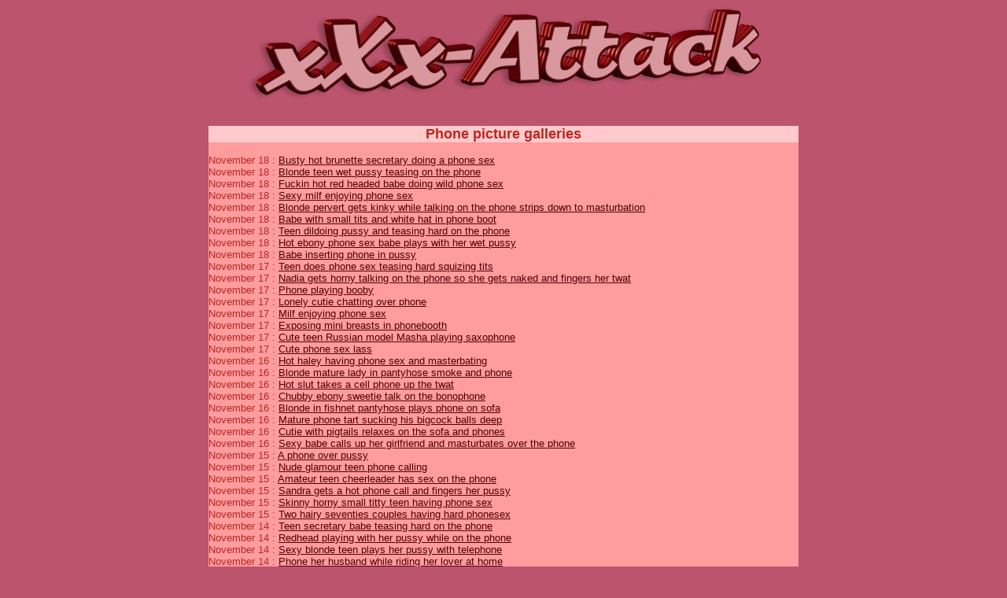

--- FILE ---
content_type: text/html; charset=UTF-8
request_url: https://www.xxx-attack.com/p/Phone.shtml
body_size: 18630
content:

<html>

<head>

<title>Phone picture galleries</title>

<meta name="keywords" content="xxx,Phone,picture,galleries" />

<meta name="description" content="Phone picture galleries." />

<base target="_blank" href="http://www.xxx-attack.com/cgi-bin/ucj/">

<style>

<!--

    .gals { FONT-SIZE: 10pt; COLOR: #B72824; FONT-FAMILY: Arial }

    .top { FONT-SIZE: 10pt; COLOR: black; FONT-FAMILY: Arial }

    A:hover { color: white; text-decoration: none; background-color: #B72824;}

//-->

</style>

<base target="_blank">

</head>

<body bgcolor=#BD546E text="#B72824" link="#510104" vlink="#510104" alink="#510104">

<p align="center" style="margin-top: 3; margin-bottom: 3">

<img border="0" src="/logo_new.jpg" width="653" height="119"></p>

<p align="center" style="margin-top: 3; margin-bottom: 3"> </p>

<div align="center">

  <center>

  <table border="0" width="750">

    <tr>

      <td align="center">

<script type="text/javascript" src="http://www.livecambuster.com/onlineframe.asp?wp=Njc2OzA6MToxMg&disp=h&topText=Meet AdultCamDollars Girls In GEOTARGET&TopTextColor=800000&topTextBG=BD546E&BG=BD546E&BC=510104&TC=510104&bottomText=Click Here For Live Sex Cams!&bottomTextColor=800000&bottomTextBG=BD546E&borderWidth=1"></script>

      </td>

    </tr>

  </table>

  </center>

</div>

<p align="center" style="margin-top: 3; margin-bottom: 3"> </p>

<div align="center">

  <center>

<br>

  </center>

</div>

<p align="center" style="margin-top: 3; margin-bottom: 3"> </p>

<div align="center">

  <table border="0" cellpadding="0" cellspacing="0" style="border-collapse: collapse" width="750">

      <tr> 

<td bgcolor="#FFCACB"> 

<p align="center"><b><font face="Arial" size="4">Phone picture galleries</font></b></p>

    </tr>

      <tr> 

<td bgcolor="#FF9C9E" class=gals>

<center>

</center>

<br>

November 18 : <a href="http://www.tgp-mgp.net/pictures2/1573/g01.html">Busty hot brunette secretary doing a phone sex</a><br>
November 18 : <a href="http://www.freeteen69.com/g/marti/07-2-1807/12.htm">Blonde teen wet pussy teasing on the phone</a><br>
November 18 : <a href="http://teenbabesluts.com/gals/101006/dirty.html">Fuckin hot red headed babe doing wild phone sex</a><br>
November 18 : <a href="http://www.rendis.net/tgp/maturemelons389/mature07.htm">Sexy milf enjoying phone sex</a><br>
November 18 : <a href="http://www3.fetishhitsgallery.com/picture/aps/21/?t1/revs=membrain">Blonde pervert gets kinky while talking on the phone strips down to masturbation</a><br>
November 18 : <a href="http://www.nicoletapics.com/zg6m01/d16-3/3-13nicoleta.html">Babe with small tits and white hat in phone boot</a><br>
November 18 : <a href="http://www.xxxoracle.com/g/pics/16-ian/13-3-1328/14.htm">Teen dildoing pussy and teasing hard on the phone</a><br>
November 18 : <a href="http://www.sodamnsexy.com/skye/index83.html">Hot ebony phone sex babe plays with her wet pussy</a><br>
November 18 : <a href="http://www.totally4free.com/galleries/pussy/hrmtprn_cnysthmbs_gfydck.htm">Babe inserting phone in pussy</a><br>
November 17 : <a href="http://www.xxxoracle.com/g/pics/06-mar/28-2-1198/13.htm">Teen does phone sex teasing hard squizing tits</a><br>
November 17 : <a href="http://galleries.123brunettebabes.com/160/?t1/123join=membrain">Nadia gets horny talking on the phone so she gets naked and fingers her twat</a><br>
November 17 : <a href="http://www.seifuku.com/tgp/page/06-05/jennysbookmarksbooby01.html">Phone playing booby</a><br>
November 17 : <a href="http://www.butt4you.com/2006/apr/15/04/034w.html">Lonely cutie chatting over phone</a><br>
November 17 : <a href="http://www.nastymaturechicks.com/older2234611245/mature6.html">Milf enjoying phone sex</a><br>
November 17 : <a href="http://www.xxxcomfort.com/xm607/012/tga.htm">Exposing mini breasts in phonebooth</a><br>
November 17 : <a href="http://welcome.mashaworld.com/gals/2006060106454100935.fhg?campaignid=8060">Cute teen Russian model Masha playing saxophone</a><br>
November 17 : <a href="http://www.wetivette.net/tgp/blonde_coeds/Klara3/index634.html">Cute phone sex lass</a><br>
November 16 : <a href="http://www.bulkgalleries.com/207/78.html">Hot haley having phone sex and masterbating</a><br>
November 16 : <a href="http://www.nicoletapics.com/zg6m11/d29-3/3-17nicoleta.html">Blonde mature lady in pantyhose smoke and phone</a><br>
November 16 : <a href="http://gals.icumalone.com/e6/1b/10512/none">Hot slut takes a cell phone up the twat</a><br>
November 16 : <a href="http://www.slayer-bitch.com/tgpgalleries/xx25_0-3/4.html">Chubby ebony sweetie talk on the bonophone</a><br>
November 16 : <a href="http://www.sweet-sin.com/e/sik2/v5.html">Blonde in fishnet pantyhose plays phone on sofa</a><br>
November 16 : <a href="http://www.matureforsure.com/swinger/ouchies/matureadults.html">Mature phone tart sucking his bigcock balls deep</a><br>
November 16 : <a href="http://www.hotbunnypromotion.com/selina/tgp04/thumbs93.html">Cutie with pigtails relaxes on the sofa and phones</a><br>
November 16 : <a href="http://galleries.blondepassions.com/426/?t1/revs=membrain/">Sexy babe calls up her girlfriend and masturbates over the phone</a><br>
November 15 : <a href="http://www.phonesexgirl.co.uk/galleries/wanklinescom/13/99.html">A phone over pussy</a><br>
November 15 : <a href="http://www.wetyoungerpussy.com/1301gallery79/249eteens.html">Nude glamour teen phone calling</a><br>
November 15 : <a href="http://www.xxxoracle.com/g/pics/12-sep/11-2-Rxp188/14.htm">Amateur teen cheerleader has sex on the phone</a><br>
November 15 : <a href="http://galleries.123amateurgirls.com/123/?t1/123join=membrain">Sandra gets a hot phone call and fingers her pussy</a><br>
November 15 : <a href="http://www.adultcontentpics.com/post/pin21/gallg.html">Skinny horny small titty teen having phone sex</a><br>
November 15 : <a href="http://www.retroandvintage.com/galleries/278lc/vintage48.html">Two hairy seventies couples having hard phonesex</a><br>
November 14 : <a href="http://www.secretarysin.net/secretarybabes-089/jennysbookmarks.html">Teen secretary babe teasing hard on the phone</a><br>
November 14 : <a href="http://www.adultxporn.com/gamma/a06r/jenny.html">Redhead playing with her pussy while on the phone</a><br>
November 14 : <a href="http://www.porn-creator.com/y512/232/tgp15.htm">Sexy blonde teen plays her pussy with telephone</a><br>
November 14 : <a href="http://gals.insext.net/sets/g01428/cs/naughty.html">Phone her husband while riding her lover at home</a><br>
November 14 : <a href="http://www.sweet-honeys.com/hh/lonely-in-hotel-room/gallery16.html">Sweet chick stuffing a phone into her pussy</a><br>
November 14 : <a href="http://www.whore18.com/1902teens140x/22gallery3jc.html">Nude glamour teen phone calling</a><br>
November 14 : <a href="http://www.pantyhosesexdream.com/screen/gm817/ps16.html">Pantyhosed schoolgirl playing phone with feet</a><br>
November 14 : <a href="http://www.qualitygals.com/stg13/brunette56.html">Brunette small tit masturbates after phone sex</a><br>
November 13 : <a href="http://www.pornogall.com/749-moms-1125t/moms-361.html">Senior lady teasing her clit with cell phone</a><br>
November 13 : <a href="http://galleries.123softcoreporno.com/499/?t1/123join=membrain">Taylor gets horny talking on the phone and strips</a><br>
November 13 : <a href="http://www.hardcoreyoungers.com/2601teens62n/24indexr5u.htm">Stinky fingering after phone call</a><br>
November 13 : <a href="http://www.shellysparxx.com/nn3/jennysbookmarks.html">Naughty nati spreads her legs and has phone sex</a><br>
November 13 : <a href="http://www.darris.net/tgp/melons273/melons08.htm">Busty mom having phone sex</a><br>
November 13 : <a href="http://raven-riley-teen.com/raven_riley_phone_sex/pornstar16.html">Raven riley having hot nasty teen pussy phone sex</a><br>
November 13 : <a href="http://galleries.123toyingsluts.com/098/?t1/123join=membrain">Christina gets horny on the phone and then shoves a tiny purple toy in her tight pussy</a><br>
November 12 : <a href="http://welcome.mashaworld.com/gals/2006060106453800870.fhg?campaignid=8060">Hot Ivana talking on the phone and fingering her pussy</a><br>
November 12 : <a href="http://www.wetyoungerpussy.com/2802gallery118/1215ateens.html">Stinky fingering after phone call</a><br>
November 12 : <a href="http://galleries.amateurgalore.com/205/?t1/revs=membrain/">Brandy gets dirty on the phone</a><br>
November 12 : <a href="http://www.bitchthumbs.net/silver/ww/432/cjp.html">Brunette cute phone masturbating</a><br>
November 12 : <a href="http://www.pimpgalls.com/ap/celeb489_katie_price_jordan_paparazzi/jordan_184.html">Katie price jordan masturbates with cell phone</a><br>
November 12 : <a href="http://www.matureforsure.com/swinger/thanks4this/maturehotporn.html">Older secretary gets fucked while on the phone</a><br>
November 12 : <a href="http://www.phonesexgirl.co.uk/telephonesexy/14a/indexeroticporn.html">Hot phonebabes</a><br>
November 12 : <a href="http://galleries.123amateurgirls.com/1069/?t1/123join=membrain">Perfect secretary gets horny on the phone and rubs her clit with her panties on</a><br>
November 11 : <a href="http://teen.pussy-y.com/tt/sprp/teen-masturbate/sex-teen-67.html">Asia fucks herself mercilessly with a microphone</a><br>
November 11 : <a href="http://galleries.123teenporn.com/191/?t1/123join=membrain">Hot blonde gets wet while she takes on the phone and then spreads her pussy</a><br>
November 11 : <a href="http://www.teenxshow.com/w004102006357/babes4k59.html">Nude glamour teen phone calling</a><br>
November 11 : <a href="http://www.truepantyhosefetish.com/tgp/galleries/060919/upd-gr23092006.html">Pantyhose milf phone sex outdoors</a><br>
November 11 : <a href="http://www.betterbabes.net/09ojchubby2/fat57.htm">Hot chubby amateur making a phone call</a><br>
November 11 : <a href="http://www.gayarm.com/gays56472/hsgaybloategoat.html">Twink gay with phone about mirror</a><br>
November 11 : <a href="http://www.sexxplace.com/343folder1104lady/gall1421.html">Senior lady teasing her clit with cell phone</a><br>
November 10 : <a href="http://www.rendis.net/tgp/maturemelons329/mature07.htm">Hot milf having phone sex</a><br>
November 10 : <a href="http://www.freemilfpics.com/2423/mature25.html">Mature brunette on the phone toys in stockings</a><br>
November 10 : <a href="http://www2.fetishhitsgallery.com/picture/sps/14/?t1/revs=membrain">Blond teen babe getting her panty so wet in phone sex</a><br>
November 10 : <a href="http://www.fetish-sex-zone.com/galleries/melissa04106/07.html">Cute teen stripping and playing with a microphone</a><br>
November 10 : <a href="http://gallys.chloesworld.com/pics/018.Piano.12718/?nats=MTIyNzk0OToyOjg,0,0,0,">Chloe masturbating during phone sex</a><br>
November 10 : <a href="http://www.phonesexgirl.co.uk/galleries/phonesexslutscouk/18/125.html">Phone on her pussy</a><br>
November 9 : <a href="http://www.phonesexgirl.co.uk/galleries/ukphonesexfaqcouk/2/92.html">A phonebabe teasing</a><br>
November 9 : <a href="http://www.rendis.net/tgp/maturemelons299/mature07.htm">Busty milf having phone sex</a><br>
November 9 : <a href="http://www.pornspecialist.net/objects/phone-inserting/phone-inserting-19.html">Blonde big titted girl phone inserting in call box</a><br>
November 9 : <a href="http://galleries.funbrunettes.com/407/?t1/revs=membrain/">Naughty brunette gets horny on the phone and rubs her tits</a><br>
November 9 : <a href="http://www.hormis.net/gallerys/teen4cash01/img.html">Kylie sell her pussy to olds mens to pay cellphone</a><br>
November 9 : <a href="http://995live.tv/livexxx/tgp/hotclips/tgp/030/indexshot.html">Sexy looking lesbian girls sexy with phone sex</a><br>
November 9 : <a href="http://galleries.teencorezine.com/pics/512/xsooesenswtrco/1005835/">Horny teen has phone sex on the bed</a><br>
November 8 : <a href="http://www.youngwetlesbians.com/fcg/tgp/013/index26.html">Cute amateur phone sex webcam girl in her undies</a><br>
November 8 : <a href="http://www.exilemedia-hosted.com/galls1/nicb18hs/32.html">Fully fashioned nylons phone sex with glass dildo</a><br>
November 8 : <a href="http://www.darris.net/tgp/melons242/melons08.htm">Busty milf having phone sex</a><br>
November 8 : <a href="http://www.lesbianspic.com/pages/sml62/galli.html">Tall skinny fox with tiny boobs doing phone sex</a><br>
November 8 : <a href="http://www.nicoletapics.com/zg6m07/d31-3/3-13nicoleta.html">Cute lonely brunette teen masturbating while phone</a><br>
November 8 : <a href="http://galleries.redvelvetgays.com/g64/main.php?nats=NjMwOjM6NDM,0,0,0,">Dude talks on the phone and touches himself</a><br>
November 8 : <a href="http://995live.tv/livexxx/tgp/hotclips/tgp/028/indexpussies.html">Horny looking lesbian women sexy with phone sex</a><br>
November 8 : <a href="http://www3.fetishhitsgallery.com/picture/btsm/18/?t1/revs=membrain">Baby-faced big breasted slut getting horny and wild over the phone</a><br>
November 8 : <a href="http://www3.fetishhitsgallery.com/picture/btq/91/?t1/revs=membrain">Breasty baby-faced babe having hot phone sex</a><br>
November 7 : <a href="http://www.hotxstream.com/gallery/gabrielle/index41.html">Blonde spreading pussy and uses phone for pleasure</a><br>
November 7 : <a href="http://galleries.123teenporn.com/108/?t1/123join=membrain">Sexy girl in black lingerie masturbates while on the phone with a girlfriend</a><br>
November 7 : <a href="http://www2.fetishhitsgallery.com/picture/stg/13/?t1/revs=membrain">Small tit brunette masturbates after phone sex</a><br>
November 7 : <a href="http://galleries.123softcoreporno.com/386/?t1/123join=membrain">Katie gets horny on the phone and takes off her red thong</a><br>
November 7 : <a href="http://www.fetishgateway.com/mature/Jenny5/mature-women-10.html">Old babe having phone sex</a><br>
November 7 : <a href="http://galleries.ebonyfiesta.com/g042/main.php?nats=NjMwOjM6MjM,0,0,0,">Ebony fat woman masturbating for the phone chat</a><br>
November 7 : <a href="http://www.rendis.net/tgp/maturemelons241/mature07.htm">Hot busty mom having phone sex</a><br>
November 7 : <a href="http://www.vmgalleries.com/galleries/lamilf2110/mature229.html">Blonde house wife on the telephone</a><br>
November 6 : <a href="http://www.img-heaven.com/year0609/042/tg1i.htm">Teen redhead playing with her phone</a><br>
November 6 : <a href="http://dragons-legend.co.uk/sponsors/flyntdigital/hustler/layla/d.html">Prostitute works a phone booth</a><br>
November 6 : <a href="http://www.hardhotxxx.com/tgp/colleen/index11.htm">Blonde gives phone sex</a><br>
November 6 : <a href="http://www.bitchthumbs.net/silver/ww/432/sbj.html">Brunette cute phone masturb</a><br>
November 6 : <a href="http://www.bigladiesmegasite.com/b11/48io98iq/pohpsp.html">Blonde fatty on the phone stripping off her jeans</a><br>
November 6 : <a href="http://www.rendis.net/tgp/maturemelons477/melons07.htm">Busty milf enjoying phone sex</a><br>
November 6 : <a href="http://www.crazyhardcoreporn.com/gallery6/427/teenfotoporn.html">Touching herself while she is on the telephone</a><br>
November 6 : <a href="http://www.fatgirlsfree.com/bbw0308/5jbfptb.html">Black bbw on phone sex</a><br>
November 5 : <a href="http://www.wetyoungerpussy.com/2802gallery118/1161fteens.html">Stinky fingering after phone</a><br>
November 5 : <a href="http://galleries.sweetnsoft.com/356/?t1/revs=membrain/">Cute teen has phone sex</a><br>
November 5 : <a href="http://www.phonesexgirl.co.uk/galleries/wanklinescom/5/129.html">Phone babe stripping</a><br>
November 5 : <a href="http://newpornpages.com/wcm/hp229bb/014.html">Girl nextdoor talking naughty on the phone</a><br>
November 5 : <a href="http://995live.tv/livexxx/tgp/150/indexpussy.html">Cute looking lesbian girls sexy with phone sex</a><br>
November 5 : <a href="http://gallery.paulmarkhamteens.com/cute-blonde-teen/teen-girl-amateur.html">Cute blonde on the phone and with a big black dild</a><br>
November 5 : <a href="http://galleries.easyteensluts.com/330/?t1/revs=membrain/">Talking on the phone gets Cindy horny so she plays with her nice tits</a><br>
November 5 : <a href="http://www.firsttimeamateurs.net/2006/p5/c15/pmpr/tn01/index109.html">Sexy petite blonde secretary phone sex nudity</a><br>
November 5 : <a href="http://www.porngalleryarchive.com/picture/tsp/73?t1/revs=membrain">Kinky blonde toying his huge dick while getting horny over phone sex</a><br>
November 4 : <a href="http://www.porncool.net/amateur/pics48/mature-f11sv.html">Hot brown chick going for phone sex in badroom</a><br>
November 4 : <a href="http://galleries.amateurgalore.com/123/?t1/revs=membrain/">Horny phone sex</a><br>
November 4 : <a href="http://www.hardcoreyoungers.com/1811teens587g/85indexd1f.htm">Nude glamour teen phone calling</a><br>
November 4 : <a href="http://www3.fetishhitsgallery.com/picture/bbs/49/?t1/revs=membrain">Baby-faced brunette undressing while having steamy phone sex</a><br>
November 4 : <a href="http://www.nikkygalore.com/w200505/d28-1/nikkyd9b.htm">Hairy gal get phone</a><br>
November 4 : <a href="http://www.soft-galleries.com/crissy_dots/7.html">Crissy moran all hot and bothered on the phone</a><br>
November 4 : <a href="http://galleries.sweetnsoft.com/240/?t1/revs=membrain/">Brunette gets hot on the phone</a><br>
November 4 : <a href="http://galleries.funbrunettes.com/160/?t1/revs=membrain/">Lusty babe has phone sex</a><br>
November 4 : <a href="http://www.rendis.net/tgp/maturemelons270/mature07.htm">Busty mom having phone sex</a><br>
November 3 : <a href="http://www.skymaids.com/skys/gal-0429nu/sk5643.htm">Strict teen brunette undressing while phone talk</a><br>
November 3 : <a href="http://www.smutflood.com/galleries/157/r11.html">A hot blonde in phone sex fingering</a><br>
November 3 : <a href="http://www.bitchthumbs.net/twc/natalie975/shot.html">Natalie phone lover</a><br>


<br>

<center>

</center>

  <a target="_self" href="http://www.xxx-attack.com">BACK TO MAIN PAGE</a><br><br>

    </tr>

  <center>

  </table>

  </center>

</div>

<div align="center">

 

</div>

<div align="center">

</div>

  <h2 align="center">

<a href="javascript:window.external.AddFavorite('http://www.xxx-attack.com','XXX-Attack.com - http://www.xxx-attack.com');" target="_self"><b><font face="Arial">

Click Here To BOOKMARK XXX-Attack.com</font></b></a>

</h2>

  <p align="center">

 

<!--#include virtual="/t40_new.html" -->

</p>

</body>

</html>
<br><br><p align="center"><font face="Arial" size=1>Powered by <a href="http://www.kinp.com/superdirectory.html" target="_blank"><font color="#576a82">Super Directory</font></a></font></p>